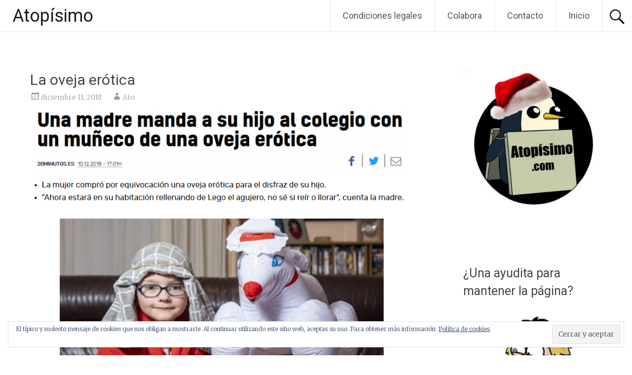

--- FILE ---
content_type: text/html; charset=UTF-8
request_url: https://atopisimo.com/noticias/la-oveja-erotica/
body_size: 17569
content:
<!DOCTYPE html>
<html lang="es">
<head>
<meta charset="UTF-8">
<meta name="viewport" content="width=device-width, initial-scale=1">
<link rel="profile" href="https://gmpg.org/xfn/11">
<meta name='robots' content='index, follow, max-image-preview:large, max-snippet:-1, max-video-preview:-1' />
<!-- Jetpack Site Verification Tags -->
<meta name="google-site-verification" content="0Ro-w76PInNK15SD1PodSrc-nK9wpnR5oGgMtK4xZzA" />

	<!-- This site is optimized with the Yoast SEO plugin v26.6 - https://yoast.com/wordpress/plugins/seo/ -->
	<title>La oveja erótica. Con la foto lo han clavado. Atopísimo.com</title>
	<meta name="description" content="La oveja erótica. Con la foto lo han clavado. Más en https://atopisimo.com, blog de humor, entretenimiento y demigrancia a tope." />
	<link rel="canonical" href="https://atopisimo.com/noticias/la-oveja-erotica/" />
	<meta property="og:locale" content="es_ES" />
	<meta property="og:type" content="article" />
	<meta property="og:title" content="La oveja erótica. Con la foto lo han clavado. Atopísimo.com" />
	<meta property="og:description" content="La oveja erótica. Con la foto lo han clavado. Más en https://atopisimo.com, blog de humor, entretenimiento y demigrancia a tope." />
	<meta property="og:url" content="https://atopisimo.com/noticias/la-oveja-erotica/" />
	<meta property="og:site_name" content="Atopísimo" />
	<meta property="article:published_time" content="2018-12-11T08:30:07+00:00" />
	<meta property="article:modified_time" content="2019-12-25T11:14:18+00:00" />
	<meta property="og:image" content="https://atopisimo.com/wp-content/uploads/2018/12/Captura345.png" />
	<meta name="author" content="Ato" />
	<meta name="twitter:card" content="summary_large_image" />
	<meta name="twitter:creator" content="@AtopisimoWeb" />
	<meta name="twitter:site" content="@AtopisimoWeb" />
	<meta name="twitter:label1" content="Escrito por" />
	<meta name="twitter:data1" content="Ato" />
	<script type="application/ld+json" class="yoast-schema-graph">{"@context":"https://schema.org","@graph":[{"@type":"Article","@id":"https://atopisimo.com/noticias/la-oveja-erotica/#article","isPartOf":{"@id":"https://atopisimo.com/noticias/la-oveja-erotica/"},"author":{"name":"Ato","@id":"https://atopisimo.com/#/schema/person/a04eee7e0fb5926064741f7b56b9712c"},"headline":"La oveja erótica","datePublished":"2018-12-11T08:30:07+00:00","dateModified":"2019-12-25T11:14:18+00:00","mainEntityOfPage":{"@id":"https://atopisimo.com/noticias/la-oveja-erotica/"},"wordCount":15,"commentCount":0,"publisher":{"@id":"https://atopisimo.com/#organization"},"image":{"@id":"https://atopisimo.com/noticias/la-oveja-erotica/#primaryimage"},"thumbnailUrl":"https://atopisimo.com/wp-content/uploads/2018/12/Captura345.png","keywords":["erótica","Imágenes","Noticias","Oveja","Wtf"],"articleSection":["Noticias"],"inLanguage":"es","potentialAction":[{"@type":"CommentAction","name":"Comment","target":["https://atopisimo.com/noticias/la-oveja-erotica/#respond"]}]},{"@type":"WebPage","@id":"https://atopisimo.com/noticias/la-oveja-erotica/","url":"https://atopisimo.com/noticias/la-oveja-erotica/","name":"La oveja erótica. Con la foto lo han clavado. Atopísimo.com","isPartOf":{"@id":"https://atopisimo.com/#website"},"primaryImageOfPage":{"@id":"https://atopisimo.com/noticias/la-oveja-erotica/#primaryimage"},"image":{"@id":"https://atopisimo.com/noticias/la-oveja-erotica/#primaryimage"},"thumbnailUrl":"https://atopisimo.com/wp-content/uploads/2018/12/Captura345.png","datePublished":"2018-12-11T08:30:07+00:00","dateModified":"2019-12-25T11:14:18+00:00","description":"La oveja erótica. Con la foto lo han clavado. Más en https://atopisimo.com, blog de humor, entretenimiento y demigrancia a tope.","breadcrumb":{"@id":"https://atopisimo.com/noticias/la-oveja-erotica/#breadcrumb"},"inLanguage":"es","potentialAction":[{"@type":"ReadAction","target":["https://atopisimo.com/noticias/la-oveja-erotica/"]}]},{"@type":"ImageObject","inLanguage":"es","@id":"https://atopisimo.com/noticias/la-oveja-erotica/#primaryimage","url":"https://atopisimo.com/wp-content/uploads/2018/12/Captura345.png","contentUrl":"https://atopisimo.com/wp-content/uploads/2018/12/Captura345.png","width":996,"height":164},{"@type":"BreadcrumbList","@id":"https://atopisimo.com/noticias/la-oveja-erotica/#breadcrumb","itemListElement":[{"@type":"ListItem","position":1,"name":"Portada","item":"https://atopisimo.com/"},{"@type":"ListItem","position":2,"name":"La oveja erótica"}]},{"@type":"WebSite","@id":"https://atopisimo.com/#website","url":"https://atopisimo.com/","name":"Atopísimo","description":"Entretenimiento y humor a tope.","publisher":{"@id":"https://atopisimo.com/#organization"},"potentialAction":[{"@type":"SearchAction","target":{"@type":"EntryPoint","urlTemplate":"https://atopisimo.com/?s={search_term_string}"},"query-input":{"@type":"PropertyValueSpecification","valueRequired":true,"valueName":"search_term_string"}}],"inLanguage":"es"},{"@type":"Organization","@id":"https://atopisimo.com/#organization","name":"Atopísimo","url":"https://atopisimo.com/","logo":{"@type":"ImageObject","inLanguage":"es","@id":"https://atopisimo.com/#/schema/logo/image/","url":"https://atopisimo.com/wp-content/uploads/2019/07/Pinguino-2.jpg","contentUrl":"https://atopisimo.com/wp-content/uploads/2019/07/Pinguino-2.jpg","width":482,"height":506,"caption":"Atopísimo"},"image":{"@id":"https://atopisimo.com/#/schema/logo/image/"},"sameAs":["https://x.com/AtopisimoWeb","https://www.instagram.com/perretesygatetesoficial","https://www.youtube.com/channel/UCgUtk8rluOs_g2tZsu-IHaA"]},{"@type":"Person","@id":"https://atopisimo.com/#/schema/person/a04eee7e0fb5926064741f7b56b9712c","name":"Ato","image":{"@type":"ImageObject","inLanguage":"es","@id":"https://atopisimo.com/#/schema/person/image/","url":"https://secure.gravatar.com/avatar/143d17b865ebf50294d3173a95a4109da7fcdd5ee01c756fcf5721e426b1e6b4?s=96&d=mm&r=pg","contentUrl":"https://secure.gravatar.com/avatar/143d17b865ebf50294d3173a95a4109da7fcdd5ee01c756fcf5721e426b1e6b4?s=96&d=mm&r=pg","caption":"Ato"},"url":"https://atopisimo.com/author/ato/"}]}</script>
	<!-- / Yoast SEO plugin. -->


<link rel='dns-prefetch' href='//static.addtoany.com' />
<link rel='dns-prefetch' href='//secure.gravatar.com' />
<link rel='dns-prefetch' href='//stats.wp.com' />
<link rel='dns-prefetch' href='//fonts.googleapis.com' />
<link rel='dns-prefetch' href='//v0.wordpress.com' />
<link rel='dns-prefetch' href='//widgets.wp.com' />
<link rel='dns-prefetch' href='//jetpack.wordpress.com' />
<link rel='dns-prefetch' href='//s0.wp.com' />
<link rel='dns-prefetch' href='//public-api.wordpress.com' />
<link rel='dns-prefetch' href='//0.gravatar.com' />
<link rel='dns-prefetch' href='//1.gravatar.com' />
<link rel='dns-prefetch' href='//2.gravatar.com' />
<link rel="alternate" type="application/rss+xml" title="Atopísimo &raquo; Feed" href="https://atopisimo.com/feed/" />
<link rel="alternate" type="application/rss+xml" title="Atopísimo &raquo; Feed de los comentarios" href="https://atopisimo.com/comments/feed/" />
<link rel="alternate" type="application/rss+xml" title="Atopísimo &raquo; Comentario La oveja erótica del feed" href="https://atopisimo.com/noticias/la-oveja-erotica/feed/" />
<link rel="alternate" title="oEmbed (JSON)" type="application/json+oembed" href="https://atopisimo.com/wp-json/oembed/1.0/embed?url=https%3A%2F%2Fatopisimo.com%2Fnoticias%2Fla-oveja-erotica%2F" />
<link rel="alternate" title="oEmbed (XML)" type="text/xml+oembed" href="https://atopisimo.com/wp-json/oembed/1.0/embed?url=https%3A%2F%2Fatopisimo.com%2Fnoticias%2Fla-oveja-erotica%2F&#038;format=xml" />
<style id='wp-img-auto-sizes-contain-inline-css' type='text/css'>
img:is([sizes=auto i],[sizes^="auto," i]){contain-intrinsic-size:3000px 1500px}
/*# sourceURL=wp-img-auto-sizes-contain-inline-css */
</style>
<link rel='stylesheet' id='jetpack_related-posts-css' href='https://atopisimo.com/wp-content/plugins/jetpack/modules/related-posts/related-posts.css?ver=20240116' type='text/css' media='all' />
<style id='wp-emoji-styles-inline-css' type='text/css'>

	img.wp-smiley, img.emoji {
		display: inline !important;
		border: none !important;
		box-shadow: none !important;
		height: 1em !important;
		width: 1em !important;
		margin: 0 0.07em !important;
		vertical-align: -0.1em !important;
		background: none !important;
		padding: 0 !important;
	}
/*# sourceURL=wp-emoji-styles-inline-css */
</style>
<style id='wp-block-library-inline-css' type='text/css'>
:root{--wp-block-synced-color:#7a00df;--wp-block-synced-color--rgb:122,0,223;--wp-bound-block-color:var(--wp-block-synced-color);--wp-editor-canvas-background:#ddd;--wp-admin-theme-color:#007cba;--wp-admin-theme-color--rgb:0,124,186;--wp-admin-theme-color-darker-10:#006ba1;--wp-admin-theme-color-darker-10--rgb:0,107,160.5;--wp-admin-theme-color-darker-20:#005a87;--wp-admin-theme-color-darker-20--rgb:0,90,135;--wp-admin-border-width-focus:2px}@media (min-resolution:192dpi){:root{--wp-admin-border-width-focus:1.5px}}.wp-element-button{cursor:pointer}:root .has-very-light-gray-background-color{background-color:#eee}:root .has-very-dark-gray-background-color{background-color:#313131}:root .has-very-light-gray-color{color:#eee}:root .has-very-dark-gray-color{color:#313131}:root .has-vivid-green-cyan-to-vivid-cyan-blue-gradient-background{background:linear-gradient(135deg,#00d084,#0693e3)}:root .has-purple-crush-gradient-background{background:linear-gradient(135deg,#34e2e4,#4721fb 50%,#ab1dfe)}:root .has-hazy-dawn-gradient-background{background:linear-gradient(135deg,#faaca8,#dad0ec)}:root .has-subdued-olive-gradient-background{background:linear-gradient(135deg,#fafae1,#67a671)}:root .has-atomic-cream-gradient-background{background:linear-gradient(135deg,#fdd79a,#004a59)}:root .has-nightshade-gradient-background{background:linear-gradient(135deg,#330968,#31cdcf)}:root .has-midnight-gradient-background{background:linear-gradient(135deg,#020381,#2874fc)}:root{--wp--preset--font-size--normal:16px;--wp--preset--font-size--huge:42px}.has-regular-font-size{font-size:1em}.has-larger-font-size{font-size:2.625em}.has-normal-font-size{font-size:var(--wp--preset--font-size--normal)}.has-huge-font-size{font-size:var(--wp--preset--font-size--huge)}.has-text-align-center{text-align:center}.has-text-align-left{text-align:left}.has-text-align-right{text-align:right}.has-fit-text{white-space:nowrap!important}#end-resizable-editor-section{display:none}.aligncenter{clear:both}.items-justified-left{justify-content:flex-start}.items-justified-center{justify-content:center}.items-justified-right{justify-content:flex-end}.items-justified-space-between{justify-content:space-between}.screen-reader-text{border:0;clip-path:inset(50%);height:1px;margin:-1px;overflow:hidden;padding:0;position:absolute;width:1px;word-wrap:normal!important}.screen-reader-text:focus{background-color:#ddd;clip-path:none;color:#444;display:block;font-size:1em;height:auto;left:5px;line-height:normal;padding:15px 23px 14px;text-decoration:none;top:5px;width:auto;z-index:100000}html :where(.has-border-color){border-style:solid}html :where([style*=border-top-color]){border-top-style:solid}html :where([style*=border-right-color]){border-right-style:solid}html :where([style*=border-bottom-color]){border-bottom-style:solid}html :where([style*=border-left-color]){border-left-style:solid}html :where([style*=border-width]){border-style:solid}html :where([style*=border-top-width]){border-top-style:solid}html :where([style*=border-right-width]){border-right-style:solid}html :where([style*=border-bottom-width]){border-bottom-style:solid}html :where([style*=border-left-width]){border-left-style:solid}html :where(img[class*=wp-image-]){height:auto;max-width:100%}:where(figure){margin:0 0 1em}html :where(.is-position-sticky){--wp-admin--admin-bar--position-offset:var(--wp-admin--admin-bar--height,0px)}@media screen and (max-width:600px){html :where(.is-position-sticky){--wp-admin--admin-bar--position-offset:0px}}

/*# sourceURL=wp-block-library-inline-css */
</style><style id='wp-block-image-inline-css' type='text/css'>
.wp-block-image>a,.wp-block-image>figure>a{display:inline-block}.wp-block-image img{box-sizing:border-box;height:auto;max-width:100%;vertical-align:bottom}@media not (prefers-reduced-motion){.wp-block-image img.hide{visibility:hidden}.wp-block-image img.show{animation:show-content-image .4s}}.wp-block-image[style*=border-radius] img,.wp-block-image[style*=border-radius]>a{border-radius:inherit}.wp-block-image.has-custom-border img{box-sizing:border-box}.wp-block-image.aligncenter{text-align:center}.wp-block-image.alignfull>a,.wp-block-image.alignwide>a{width:100%}.wp-block-image.alignfull img,.wp-block-image.alignwide img{height:auto;width:100%}.wp-block-image .aligncenter,.wp-block-image .alignleft,.wp-block-image .alignright,.wp-block-image.aligncenter,.wp-block-image.alignleft,.wp-block-image.alignright{display:table}.wp-block-image .aligncenter>figcaption,.wp-block-image .alignleft>figcaption,.wp-block-image .alignright>figcaption,.wp-block-image.aligncenter>figcaption,.wp-block-image.alignleft>figcaption,.wp-block-image.alignright>figcaption{caption-side:bottom;display:table-caption}.wp-block-image .alignleft{float:left;margin:.5em 1em .5em 0}.wp-block-image .alignright{float:right;margin:.5em 0 .5em 1em}.wp-block-image .aligncenter{margin-left:auto;margin-right:auto}.wp-block-image :where(figcaption){margin-bottom:1em;margin-top:.5em}.wp-block-image.is-style-circle-mask img{border-radius:9999px}@supports ((-webkit-mask-image:none) or (mask-image:none)) or (-webkit-mask-image:none){.wp-block-image.is-style-circle-mask img{border-radius:0;-webkit-mask-image:url('data:image/svg+xml;utf8,<svg viewBox="0 0 100 100" xmlns="http://www.w3.org/2000/svg"><circle cx="50" cy="50" r="50"/></svg>');mask-image:url('data:image/svg+xml;utf8,<svg viewBox="0 0 100 100" xmlns="http://www.w3.org/2000/svg"><circle cx="50" cy="50" r="50"/></svg>');mask-mode:alpha;-webkit-mask-position:center;mask-position:center;-webkit-mask-repeat:no-repeat;mask-repeat:no-repeat;-webkit-mask-size:contain;mask-size:contain}}:root :where(.wp-block-image.is-style-rounded img,.wp-block-image .is-style-rounded img){border-radius:9999px}.wp-block-image figure{margin:0}.wp-lightbox-container{display:flex;flex-direction:column;position:relative}.wp-lightbox-container img{cursor:zoom-in}.wp-lightbox-container img:hover+button{opacity:1}.wp-lightbox-container button{align-items:center;backdrop-filter:blur(16px) saturate(180%);background-color:#5a5a5a40;border:none;border-radius:4px;cursor:zoom-in;display:flex;height:20px;justify-content:center;opacity:0;padding:0;position:absolute;right:16px;text-align:center;top:16px;width:20px;z-index:100}@media not (prefers-reduced-motion){.wp-lightbox-container button{transition:opacity .2s ease}}.wp-lightbox-container button:focus-visible{outline:3px auto #5a5a5a40;outline:3px auto -webkit-focus-ring-color;outline-offset:3px}.wp-lightbox-container button:hover{cursor:pointer;opacity:1}.wp-lightbox-container button:focus{opacity:1}.wp-lightbox-container button:focus,.wp-lightbox-container button:hover,.wp-lightbox-container button:not(:hover):not(:active):not(.has-background){background-color:#5a5a5a40;border:none}.wp-lightbox-overlay{box-sizing:border-box;cursor:zoom-out;height:100vh;left:0;overflow:hidden;position:fixed;top:0;visibility:hidden;width:100%;z-index:100000}.wp-lightbox-overlay .close-button{align-items:center;cursor:pointer;display:flex;justify-content:center;min-height:40px;min-width:40px;padding:0;position:absolute;right:calc(env(safe-area-inset-right) + 16px);top:calc(env(safe-area-inset-top) + 16px);z-index:5000000}.wp-lightbox-overlay .close-button:focus,.wp-lightbox-overlay .close-button:hover,.wp-lightbox-overlay .close-button:not(:hover):not(:active):not(.has-background){background:none;border:none}.wp-lightbox-overlay .lightbox-image-container{height:var(--wp--lightbox-container-height);left:50%;overflow:hidden;position:absolute;top:50%;transform:translate(-50%,-50%);transform-origin:top left;width:var(--wp--lightbox-container-width);z-index:9999999999}.wp-lightbox-overlay .wp-block-image{align-items:center;box-sizing:border-box;display:flex;height:100%;justify-content:center;margin:0;position:relative;transform-origin:0 0;width:100%;z-index:3000000}.wp-lightbox-overlay .wp-block-image img{height:var(--wp--lightbox-image-height);min-height:var(--wp--lightbox-image-height);min-width:var(--wp--lightbox-image-width);width:var(--wp--lightbox-image-width)}.wp-lightbox-overlay .wp-block-image figcaption{display:none}.wp-lightbox-overlay button{background:none;border:none}.wp-lightbox-overlay .scrim{background-color:#fff;height:100%;opacity:.9;position:absolute;width:100%;z-index:2000000}.wp-lightbox-overlay.active{visibility:visible}@media not (prefers-reduced-motion){.wp-lightbox-overlay.active{animation:turn-on-visibility .25s both}.wp-lightbox-overlay.active img{animation:turn-on-visibility .35s both}.wp-lightbox-overlay.show-closing-animation:not(.active){animation:turn-off-visibility .35s both}.wp-lightbox-overlay.show-closing-animation:not(.active) img{animation:turn-off-visibility .25s both}.wp-lightbox-overlay.zoom.active{animation:none;opacity:1;visibility:visible}.wp-lightbox-overlay.zoom.active .lightbox-image-container{animation:lightbox-zoom-in .4s}.wp-lightbox-overlay.zoom.active .lightbox-image-container img{animation:none}.wp-lightbox-overlay.zoom.active .scrim{animation:turn-on-visibility .4s forwards}.wp-lightbox-overlay.zoom.show-closing-animation:not(.active){animation:none}.wp-lightbox-overlay.zoom.show-closing-animation:not(.active) .lightbox-image-container{animation:lightbox-zoom-out .4s}.wp-lightbox-overlay.zoom.show-closing-animation:not(.active) .lightbox-image-container img{animation:none}.wp-lightbox-overlay.zoom.show-closing-animation:not(.active) .scrim{animation:turn-off-visibility .4s forwards}}@keyframes show-content-image{0%{visibility:hidden}99%{visibility:hidden}to{visibility:visible}}@keyframes turn-on-visibility{0%{opacity:0}to{opacity:1}}@keyframes turn-off-visibility{0%{opacity:1;visibility:visible}99%{opacity:0;visibility:visible}to{opacity:0;visibility:hidden}}@keyframes lightbox-zoom-in{0%{transform:translate(calc((-100vw + var(--wp--lightbox-scrollbar-width))/2 + var(--wp--lightbox-initial-left-position)),calc(-50vh + var(--wp--lightbox-initial-top-position))) scale(var(--wp--lightbox-scale))}to{transform:translate(-50%,-50%) scale(1)}}@keyframes lightbox-zoom-out{0%{transform:translate(-50%,-50%) scale(1);visibility:visible}99%{visibility:visible}to{transform:translate(calc((-100vw + var(--wp--lightbox-scrollbar-width))/2 + var(--wp--lightbox-initial-left-position)),calc(-50vh + var(--wp--lightbox-initial-top-position))) scale(var(--wp--lightbox-scale));visibility:hidden}}
/*# sourceURL=https://atopisimo.com/wp-includes/blocks/image/style.min.css */
</style>
<style id='wp-block-image-theme-inline-css' type='text/css'>
:root :where(.wp-block-image figcaption){color:#555;font-size:13px;text-align:center}.is-dark-theme :root :where(.wp-block-image figcaption){color:#ffffffa6}.wp-block-image{margin:0 0 1em}
/*# sourceURL=https://atopisimo.com/wp-includes/blocks/image/theme.min.css */
</style>
<style id='global-styles-inline-css' type='text/css'>
:root{--wp--preset--aspect-ratio--square: 1;--wp--preset--aspect-ratio--4-3: 4/3;--wp--preset--aspect-ratio--3-4: 3/4;--wp--preset--aspect-ratio--3-2: 3/2;--wp--preset--aspect-ratio--2-3: 2/3;--wp--preset--aspect-ratio--16-9: 16/9;--wp--preset--aspect-ratio--9-16: 9/16;--wp--preset--color--black: #000000;--wp--preset--color--cyan-bluish-gray: #abb8c3;--wp--preset--color--white: #ffffff;--wp--preset--color--pale-pink: #f78da7;--wp--preset--color--vivid-red: #cf2e2e;--wp--preset--color--luminous-vivid-orange: #ff6900;--wp--preset--color--luminous-vivid-amber: #fcb900;--wp--preset--color--light-green-cyan: #7bdcb5;--wp--preset--color--vivid-green-cyan: #00d084;--wp--preset--color--pale-cyan-blue: #8ed1fc;--wp--preset--color--vivid-cyan-blue: #0693e3;--wp--preset--color--vivid-purple: #9b51e0;--wp--preset--gradient--vivid-cyan-blue-to-vivid-purple: linear-gradient(135deg,rgb(6,147,227) 0%,rgb(155,81,224) 100%);--wp--preset--gradient--light-green-cyan-to-vivid-green-cyan: linear-gradient(135deg,rgb(122,220,180) 0%,rgb(0,208,130) 100%);--wp--preset--gradient--luminous-vivid-amber-to-luminous-vivid-orange: linear-gradient(135deg,rgb(252,185,0) 0%,rgb(255,105,0) 100%);--wp--preset--gradient--luminous-vivid-orange-to-vivid-red: linear-gradient(135deg,rgb(255,105,0) 0%,rgb(207,46,46) 100%);--wp--preset--gradient--very-light-gray-to-cyan-bluish-gray: linear-gradient(135deg,rgb(238,238,238) 0%,rgb(169,184,195) 100%);--wp--preset--gradient--cool-to-warm-spectrum: linear-gradient(135deg,rgb(74,234,220) 0%,rgb(151,120,209) 20%,rgb(207,42,186) 40%,rgb(238,44,130) 60%,rgb(251,105,98) 80%,rgb(254,248,76) 100%);--wp--preset--gradient--blush-light-purple: linear-gradient(135deg,rgb(255,206,236) 0%,rgb(152,150,240) 100%);--wp--preset--gradient--blush-bordeaux: linear-gradient(135deg,rgb(254,205,165) 0%,rgb(254,45,45) 50%,rgb(107,0,62) 100%);--wp--preset--gradient--luminous-dusk: linear-gradient(135deg,rgb(255,203,112) 0%,rgb(199,81,192) 50%,rgb(65,88,208) 100%);--wp--preset--gradient--pale-ocean: linear-gradient(135deg,rgb(255,245,203) 0%,rgb(182,227,212) 50%,rgb(51,167,181) 100%);--wp--preset--gradient--electric-grass: linear-gradient(135deg,rgb(202,248,128) 0%,rgb(113,206,126) 100%);--wp--preset--gradient--midnight: linear-gradient(135deg,rgb(2,3,129) 0%,rgb(40,116,252) 100%);--wp--preset--font-size--small: 13px;--wp--preset--font-size--medium: 20px;--wp--preset--font-size--large: 36px;--wp--preset--font-size--x-large: 42px;--wp--preset--spacing--20: 0.44rem;--wp--preset--spacing--30: 0.67rem;--wp--preset--spacing--40: 1rem;--wp--preset--spacing--50: 1.5rem;--wp--preset--spacing--60: 2.25rem;--wp--preset--spacing--70: 3.38rem;--wp--preset--spacing--80: 5.06rem;--wp--preset--shadow--natural: 6px 6px 9px rgba(0, 0, 0, 0.2);--wp--preset--shadow--deep: 12px 12px 50px rgba(0, 0, 0, 0.4);--wp--preset--shadow--sharp: 6px 6px 0px rgba(0, 0, 0, 0.2);--wp--preset--shadow--outlined: 6px 6px 0px -3px rgb(255, 255, 255), 6px 6px rgb(0, 0, 0);--wp--preset--shadow--crisp: 6px 6px 0px rgb(0, 0, 0);}:where(.is-layout-flex){gap: 0.5em;}:where(.is-layout-grid){gap: 0.5em;}body .is-layout-flex{display: flex;}.is-layout-flex{flex-wrap: wrap;align-items: center;}.is-layout-flex > :is(*, div){margin: 0;}body .is-layout-grid{display: grid;}.is-layout-grid > :is(*, div){margin: 0;}:where(.wp-block-columns.is-layout-flex){gap: 2em;}:where(.wp-block-columns.is-layout-grid){gap: 2em;}:where(.wp-block-post-template.is-layout-flex){gap: 1.25em;}:where(.wp-block-post-template.is-layout-grid){gap: 1.25em;}.has-black-color{color: var(--wp--preset--color--black) !important;}.has-cyan-bluish-gray-color{color: var(--wp--preset--color--cyan-bluish-gray) !important;}.has-white-color{color: var(--wp--preset--color--white) !important;}.has-pale-pink-color{color: var(--wp--preset--color--pale-pink) !important;}.has-vivid-red-color{color: var(--wp--preset--color--vivid-red) !important;}.has-luminous-vivid-orange-color{color: var(--wp--preset--color--luminous-vivid-orange) !important;}.has-luminous-vivid-amber-color{color: var(--wp--preset--color--luminous-vivid-amber) !important;}.has-light-green-cyan-color{color: var(--wp--preset--color--light-green-cyan) !important;}.has-vivid-green-cyan-color{color: var(--wp--preset--color--vivid-green-cyan) !important;}.has-pale-cyan-blue-color{color: var(--wp--preset--color--pale-cyan-blue) !important;}.has-vivid-cyan-blue-color{color: var(--wp--preset--color--vivid-cyan-blue) !important;}.has-vivid-purple-color{color: var(--wp--preset--color--vivid-purple) !important;}.has-black-background-color{background-color: var(--wp--preset--color--black) !important;}.has-cyan-bluish-gray-background-color{background-color: var(--wp--preset--color--cyan-bluish-gray) !important;}.has-white-background-color{background-color: var(--wp--preset--color--white) !important;}.has-pale-pink-background-color{background-color: var(--wp--preset--color--pale-pink) !important;}.has-vivid-red-background-color{background-color: var(--wp--preset--color--vivid-red) !important;}.has-luminous-vivid-orange-background-color{background-color: var(--wp--preset--color--luminous-vivid-orange) !important;}.has-luminous-vivid-amber-background-color{background-color: var(--wp--preset--color--luminous-vivid-amber) !important;}.has-light-green-cyan-background-color{background-color: var(--wp--preset--color--light-green-cyan) !important;}.has-vivid-green-cyan-background-color{background-color: var(--wp--preset--color--vivid-green-cyan) !important;}.has-pale-cyan-blue-background-color{background-color: var(--wp--preset--color--pale-cyan-blue) !important;}.has-vivid-cyan-blue-background-color{background-color: var(--wp--preset--color--vivid-cyan-blue) !important;}.has-vivid-purple-background-color{background-color: var(--wp--preset--color--vivid-purple) !important;}.has-black-border-color{border-color: var(--wp--preset--color--black) !important;}.has-cyan-bluish-gray-border-color{border-color: var(--wp--preset--color--cyan-bluish-gray) !important;}.has-white-border-color{border-color: var(--wp--preset--color--white) !important;}.has-pale-pink-border-color{border-color: var(--wp--preset--color--pale-pink) !important;}.has-vivid-red-border-color{border-color: var(--wp--preset--color--vivid-red) !important;}.has-luminous-vivid-orange-border-color{border-color: var(--wp--preset--color--luminous-vivid-orange) !important;}.has-luminous-vivid-amber-border-color{border-color: var(--wp--preset--color--luminous-vivid-amber) !important;}.has-light-green-cyan-border-color{border-color: var(--wp--preset--color--light-green-cyan) !important;}.has-vivid-green-cyan-border-color{border-color: var(--wp--preset--color--vivid-green-cyan) !important;}.has-pale-cyan-blue-border-color{border-color: var(--wp--preset--color--pale-cyan-blue) !important;}.has-vivid-cyan-blue-border-color{border-color: var(--wp--preset--color--vivid-cyan-blue) !important;}.has-vivid-purple-border-color{border-color: var(--wp--preset--color--vivid-purple) !important;}.has-vivid-cyan-blue-to-vivid-purple-gradient-background{background: var(--wp--preset--gradient--vivid-cyan-blue-to-vivid-purple) !important;}.has-light-green-cyan-to-vivid-green-cyan-gradient-background{background: var(--wp--preset--gradient--light-green-cyan-to-vivid-green-cyan) !important;}.has-luminous-vivid-amber-to-luminous-vivid-orange-gradient-background{background: var(--wp--preset--gradient--luminous-vivid-amber-to-luminous-vivid-orange) !important;}.has-luminous-vivid-orange-to-vivid-red-gradient-background{background: var(--wp--preset--gradient--luminous-vivid-orange-to-vivid-red) !important;}.has-very-light-gray-to-cyan-bluish-gray-gradient-background{background: var(--wp--preset--gradient--very-light-gray-to-cyan-bluish-gray) !important;}.has-cool-to-warm-spectrum-gradient-background{background: var(--wp--preset--gradient--cool-to-warm-spectrum) !important;}.has-blush-light-purple-gradient-background{background: var(--wp--preset--gradient--blush-light-purple) !important;}.has-blush-bordeaux-gradient-background{background: var(--wp--preset--gradient--blush-bordeaux) !important;}.has-luminous-dusk-gradient-background{background: var(--wp--preset--gradient--luminous-dusk) !important;}.has-pale-ocean-gradient-background{background: var(--wp--preset--gradient--pale-ocean) !important;}.has-electric-grass-gradient-background{background: var(--wp--preset--gradient--electric-grass) !important;}.has-midnight-gradient-background{background: var(--wp--preset--gradient--midnight) !important;}.has-small-font-size{font-size: var(--wp--preset--font-size--small) !important;}.has-medium-font-size{font-size: var(--wp--preset--font-size--medium) !important;}.has-large-font-size{font-size: var(--wp--preset--font-size--large) !important;}.has-x-large-font-size{font-size: var(--wp--preset--font-size--x-large) !important;}
/*# sourceURL=global-styles-inline-css */
</style>

<style id='classic-theme-styles-inline-css' type='text/css'>
/*! This file is auto-generated */
.wp-block-button__link{color:#fff;background-color:#32373c;border-radius:9999px;box-shadow:none;text-decoration:none;padding:calc(.667em + 2px) calc(1.333em + 2px);font-size:1.125em}.wp-block-file__button{background:#32373c;color:#fff;text-decoration:none}
/*# sourceURL=/wp-includes/css/classic-themes.min.css */
</style>
<link rel='stylesheet' id='usp_style-css' href='https://atopisimo.com/wp-content/plugins/user-submitted-posts/resources/usp.css?ver=20251210' type='text/css' media='all' />
<link rel='stylesheet' id='radiate-style-css' href='https://atopisimo.com/wp-content/themes/radiate/style.css?ver=05060423a8a7ff9f8584104c6448270a' type='text/css' media='all' />
<link rel='stylesheet' id='radiate-google-fonts-css' href='//fonts.googleapis.com/css?family=Roboto%7CMerriweather%3A400%2C300&#038;display=swap&#038;ver=6.9' type='text/css' media='all' />
<link rel='stylesheet' id='radiate-genericons-css' href='https://atopisimo.com/wp-content/themes/radiate/genericons/genericons.css?ver=3.3.1' type='text/css' media='all' />
<link rel='stylesheet' id='jetpack_likes-css' href='https://atopisimo.com/wp-content/plugins/jetpack/modules/likes/style.css?ver=15.3.1' type='text/css' media='all' />
<link rel='stylesheet' id='addtoany-css' href='https://atopisimo.com/wp-content/plugins/add-to-any/addtoany.min.css?ver=1.16' type='text/css' media='all' />
<script type="text/javascript" id="jetpack_related-posts-js-extra">
/* <![CDATA[ */
var related_posts_js_options = {"post_heading":"h4"};
//# sourceURL=jetpack_related-posts-js-extra
/* ]]> */
</script>
<script type="text/javascript" src="https://atopisimo.com/wp-content/plugins/jetpack/_inc/build/related-posts/related-posts.min.js?ver=20240116" id="jetpack_related-posts-js"></script>
<script type="text/javascript" id="addtoany-core-js-before">
/* <![CDATA[ */
window.a2a_config=window.a2a_config||{};a2a_config.callbacks=[];a2a_config.overlays=[];a2a_config.templates={};a2a_localize = {
	Share: "Compartir",
	Save: "Guardar",
	Subscribe: "Suscribir",
	Email: "Correo electrónico",
	Bookmark: "Marcador",
	ShowAll: "Mostrar todo",
	ShowLess: "Mostrar menos",
	FindServices: "Encontrar servicio(s)",
	FindAnyServiceToAddTo: "Encuentra al instante cualquier servicio para añadir a",
	PoweredBy: "Funciona con",
	ShareViaEmail: "Compartir por correo electrónico",
	SubscribeViaEmail: "Suscribirse a través de correo electrónico",
	BookmarkInYourBrowser: "Añadir a marcadores de tu navegador",
	BookmarkInstructions: "Presiona «Ctrl+D» o «\u2318+D» para añadir esta página a marcadores",
	AddToYourFavorites: "Añadir a tus favoritos",
	SendFromWebOrProgram: "Enviar desde cualquier dirección o programa de correo electrónico ",
	EmailProgram: "Programa de correo electrónico",
	More: "Más&#8230;",
	ThanksForSharing: "¡Gracias por compartir!",
	ThanksForFollowing: "¡Gracias por seguirnos!"
};


//# sourceURL=addtoany-core-js-before
/* ]]> */
</script>
<script type="text/javascript" defer src="https://static.addtoany.com/menu/page.js" id="addtoany-core-js"></script>
<script type="text/javascript" src="https://atopisimo.com/wp-includes/js/jquery/jquery.min.js?ver=3.7.1" id="jquery-core-js"></script>
<script type="text/javascript" src="https://atopisimo.com/wp-includes/js/jquery/jquery-migrate.min.js?ver=3.4.1" id="jquery-migrate-js"></script>
<script type="text/javascript" defer src="https://atopisimo.com/wp-content/plugins/add-to-any/addtoany.min.js?ver=1.1" id="addtoany-jquery-js"></script>
<script type="text/javascript" src="https://atopisimo.com/wp-content/plugins/user-submitted-posts/resources/jquery.cookie.js?ver=20251210" id="usp_cookie-js"></script>
<script type="text/javascript" src="https://atopisimo.com/wp-content/plugins/user-submitted-posts/resources/jquery.parsley.min.js?ver=20251210" id="usp_parsley-js"></script>
<script type="text/javascript" id="usp_core-js-before">
/* <![CDATA[ */
var usp_custom_field = "usp_custom_field"; var usp_custom_field_2 = ""; var usp_custom_checkbox = "usp_custom_checkbox"; var usp_case_sensitivity = "false"; var usp_min_images = 0; var usp_max_images = 1; var usp_parsley_error = "Respuesta incorrecta."; var usp_multiple_cats = 0; var usp_existing_tags = 0; var usp_recaptcha_disp = "hide"; var usp_recaptcha_vers = 2; var usp_recaptcha_key = ""; var challenge_nonce = "e66a2b46a0"; var ajax_url = "https:\/\/atopisimo.com\/wp-admin\/admin-ajax.php"; 
//# sourceURL=usp_core-js-before
/* ]]> */
</script>
<script type="text/javascript" src="https://atopisimo.com/wp-content/plugins/user-submitted-posts/resources/jquery.usp.core.js?ver=20251210" id="usp_core-js"></script>
<script type="text/javascript" src="https://atopisimo.com/wp-content/plugins/wonderplugin-video-embed/engine/wonderpluginvideoembed.js?ver=2.4" id="wonderplugin-videoembed-script-js"></script>
<link rel="https://api.w.org/" href="https://atopisimo.com/wp-json/" /><link rel="alternate" title="JSON" type="application/json" href="https://atopisimo.com/wp-json/wp/v2/posts/16453" /><link rel="EditURI" type="application/rsd+xml" title="RSD" href="https://atopisimo.com/xmlrpc.php?rsd" />
	<style>img#wpstats{display:none}</style>
		<link rel="pingback" href="https://atopisimo.com/xmlrpc.php">		<style type="text/css"> blockquote{border-color:#EAEAEA #EAEAEA #EAEAEA #050000}.site-title a:hover,a{color:#050000}#masthead .search-form,.main-navigation a:hover,.main-navigation ul li ul li a:hover,.main-navigation ul li ul li:hover>a,.main-navigation ul li.current-menu-ancestor a,.main-navigation ul li.current-menu-item a,.main-navigation ul li.current-menu-item ul li a:hover,.main-navigation ul li.current_page_ancestor a,.main-navigation ul li.current_page_item a,.main-navigation ul li:hover>a{background-color:#050000}.header-search-icon:before{color:#050000}button,input[type=button],input[type=reset],input[type=submit]{background-color:#050000}#content .comments-area a.comment-edit-link:hover,#content .comments-area a.comment-permalink:hover,#content .comments-area article header cite a:hover,#content .entry-meta span a:hover,#content .entry-title a:hover,.comment .comment-reply-link:hover,.comments-area .comment-author-link a:hover,.entry-meta span:hover,.site-header .menu-toggle,.site-header .menu-toggle:hover{color:#050000}.main-small-navigation ul li ul li a:hover,.main-small-navigation ul li:hover,.main-small-navigation ul li a:hover,.main-small-navigation ul li ul li:hover>a,.main-small-navigation ul > .current_page_item, .main-small-navigation ul > .current-menu-item,.main-small-navigation ul li.current-menu-item ul li a:hover{background-color:#050000}#featured_pages a.more-link:hover{border-color:#050000;color:#050000}a#back-top:before{background-color:#050000}a#scroll-up span{color:#050000}
			.woocommerce ul.products li.product .onsale,.woocommerce span.onsale,.woocommerce #respond input#submit:hover, .woocommerce a.button:hover,
			.wocommerce button.button:hover, .woocommerce input.button:hover, .woocommerce #respond input#submit.alt:hover, .woocommerce a.button.alt:hover,
			.woocommerce button.button.alt:hover, .woocommerce input.button.alt:hover {background-color: #050000}
			.woocommerce .woocommerce-message::before { color: #050000; }
			.main-small-navigation ul li ul li.current-menu-item > a { background: #050000; }

			@media (max-width: 768px){.better-responsive-menu .sub-toggle{background:#000000}}</style>
			<style type="text/css">
			.site-title a {
			color: #050000;
		}
		</style>
	<style type="text/css" id="custom-background-css">
body.custom-background { background-color: #ffffff; }
</style>
	<link rel="icon" href="https://atopisimo.com/wp-content/uploads/2019/07/cropped-Pinguino-2-32x32.jpg" sizes="32x32" />
<link rel="icon" href="https://atopisimo.com/wp-content/uploads/2019/07/cropped-Pinguino-2-192x192.jpg" sizes="192x192" />
<link rel="apple-touch-icon" href="https://atopisimo.com/wp-content/uploads/2019/07/cropped-Pinguino-2-180x180.jpg" />
<meta name="msapplication-TileImage" content="https://atopisimo.com/wp-content/uploads/2019/07/cropped-Pinguino-2-270x270.jpg" />
		<style type="text/css" id="custom-background-css">
			body.custom-background {
				background: none !important;
			}

			#content {
			background-color: #ffffff;			}
		</style>
			<style type="text/css" id="wp-custom-css">
			
.entry-content .twitter-tweet-rendered{margin: 0 auto!important;}

.wp-video {
  margin: 0 auto;
}		</style>
		<link rel='stylesheet' id='jetpack-top-posts-widget-css' href='https://atopisimo.com/wp-content/plugins/jetpack/modules/widgets/top-posts/style.css?ver=20141013' type='text/css' media='all' />
<link rel='stylesheet' id='eu-cookie-law-style-css' href='https://atopisimo.com/wp-content/plugins/jetpack/modules/widgets/eu-cookie-law/style.css?ver=15.3.1' type='text/css' media='all' />
<link rel='stylesheet' id='pgntn_stylesheet-css' href='https://atopisimo.com/wp-content/plugins/pagination/css/nav-style.css?ver=1.2.7' type='text/css' media='all' />
</head>

<body data-rsssl=1 class="wp-singular post-template-default single single-post postid-16453 single-format-image custom-background wp-embed-responsive wp-theme-radiate group-blog">


<div id="parallax-bg">
	</div>
<div id="page" class="hfeed site">
	<a class="skip-link screen-reader-text" href="#content">Saltar al contenido</a>

		<header id="masthead" class="site-header" role="banner">
		<div class="header-wrap clearfix">
			<div class="site-branding">
							<h3 class="site-title"><a href="https://atopisimo.com/" title="Atopísimo" rel="home">Atopísimo</a></h3>
										<p class="site-description">Entretenimiento y humor a tope.</p>
						</div>

							<div class="header-search-icon"></div>
				<form role="search" method="get" class="search-form" action="https://atopisimo.com/">
	<label>
		<span class="screen-reader-text">Buscar:</span>
		<input type="search" class="search-field" placeholder="Buscar &hellip;" value="" name="s">
	</label>
	<input type="submit" class="search-submit" value="Buscar">
</form>

			<nav id="site-navigation" class="main-navigation" role="navigation">
				<h4 class="menu-toggle"></h4>

				<div class="menu-primary-container"><ul id="menu-menu-superior" class="clearfix "><li id="menu-item-15596" class="menu-item menu-item-type-custom menu-item-object-custom menu-item-15596"><a rel="privacy-policy" href="https://atopisimo.com/condiciones-legales/">Condiciones legales</a></li>
<li id="menu-item-12220" class="menu-item menu-item-type-custom menu-item-object-custom menu-item-12220"><a href="https://atopisimo.com/colabora/">Colabora</a></li>
<li id="menu-item-8334" class="menu-item menu-item-type-custom menu-item-object-custom menu-item-8334"><a href="mailto:atopisimo.info@gmail.com">Contacto</a></li>
<li id="menu-item-5696" class="menu-item menu-item-type-custom menu-item-object-custom menu-item-home menu-item-5696"><a href="https://atopisimo.com">Inicio</a></li>
</ul></div>			</nav><!-- #site-navigation -->
		</div><!-- .inner-wrap header-wrap -->
	</header><!-- #masthead -->

	<div id="content" class="site-content">
		<div class="inner-wrap clearfix">

	<div id="primary" class="content-area">
		<main id="main" class="site-main" role="main">

		
			
<article id="post-16453" class="post-16453 post type-post status-publish format-image hentry category-noticias tag-erotica tag-imagenes tag-noticias tag-oveja tag-wtf post_format-post-format-image">
	<header class="entry-header">
		<h1 class="entry-title">La oveja erótica</h1>

		<div class="entry-meta">
			<span class="posted-on"><a href="https://atopisimo.com/noticias/la-oveja-erotica/" rel="bookmark"><time class="entry-date published" datetime="2018-12-11T09:30:07+02:00">diciembre 11, 2018</time><time class="updated" datetime="2019-12-25T12:14:18+02:00">diciembre 25, 2019</time></a></span><span class="byline"><span class="author vcard"><a class="url fn n" href="https://atopisimo.com/author/ato/">Ato</a></span></span>		</div><!-- .entry-meta -->
	</header><!-- .entry-header -->

	<div class="entry-content">
		<p><img fetchpriority="high" decoding="async" class="aligncenter wp-image-16454" src="https://atopisimo.com/wp-content/uploads/2018/12/Captura345.png" alt="" width="753" height="124" srcset="https://atopisimo.com/wp-content/uploads/2018/12/Captura345.png 996w, https://atopisimo.com/wp-content/uploads/2018/12/Captura345-150x25.png 150w, https://atopisimo.com/wp-content/uploads/2018/12/Captura345-300x49.png 300w, https://atopisimo.com/wp-content/uploads/2018/12/Captura345-768x126.png 768w" sizes="(max-width: 753px) 100vw, 753px" /></p>
<p><img decoding="async" class="aligncenter  wp-image-16455" src="https://atopisimo.com/wp-content/uploads/2018/12/Captura453245.png" alt="" width="777" height="56" srcset="https://atopisimo.com/wp-content/uploads/2018/12/Captura453245.png 860w, https://atopisimo.com/wp-content/uploads/2018/12/Captura453245-150x11.png 150w, https://atopisimo.com/wp-content/uploads/2018/12/Captura453245-300x22.png 300w, https://atopisimo.com/wp-content/uploads/2018/12/Captura453245-768x55.png 768w" sizes="(max-width: 777px) 100vw, 777px" /></p>
<p><img decoding="async" class="aligncenter size-full wp-image-16456" src="https://atopisimo.com/wp-content/uploads/2018/12/Captura3435.png" alt="" width="684" height="423" srcset="https://atopisimo.com/wp-content/uploads/2018/12/Captura3435.png 684w, https://atopisimo.com/wp-content/uploads/2018/12/Captura3435-150x93.png 150w, https://atopisimo.com/wp-content/uploads/2018/12/Captura3435-300x186.png 300w" sizes="(max-width: 684px) 100vw, 684px" /></p>
<h2 style="text-align: center;"><em>Con la foto lo han clavado.</em></h2>
<p style="text-align: center;"><a href="https://www.20minutos.es/noticia/3512656/0/madre-manda-hijo-colegio-con-oveja-erotica/"><em>(Noticia completa)</em></a></p>
<hr />
<p style="text-align: center;">Fuente: Tumblr, 20 minutos</p>

<div id='jp-relatedposts' class='jp-relatedposts' >
	<h3 class="jp-relatedposts-headline"><em>Relacionado</em></h3>
</div><div class="addtoany_share_save_container addtoany_content addtoany_content_bottom"><div class="a2a_kit a2a_kit_size_36 addtoany_list" data-a2a-url="https://atopisimo.com/noticias/la-oveja-erotica/" data-a2a-title="La oveja erótica"><a class="a2a_button_facebook" href="https://www.addtoany.com/add_to/facebook?linkurl=https%3A%2F%2Fatopisimo.com%2Fnoticias%2Fla-oveja-erotica%2F&amp;linkname=La%20oveja%20er%C3%B3tica" title="Facebook" rel="nofollow noopener" target="_blank"></a><a class="a2a_button_twitter" href="https://www.addtoany.com/add_to/twitter?linkurl=https%3A%2F%2Fatopisimo.com%2Fnoticias%2Fla-oveja-erotica%2F&amp;linkname=La%20oveja%20er%C3%B3tica" title="Twitter" rel="nofollow noopener" target="_blank"></a><a class="a2a_button_whatsapp" href="https://www.addtoany.com/add_to/whatsapp?linkurl=https%3A%2F%2Fatopisimo.com%2Fnoticias%2Fla-oveja-erotica%2F&amp;linkname=La%20oveja%20er%C3%B3tica" title="WhatsApp" rel="nofollow noopener" target="_blank"></a><a class="a2a_button_telegram" href="https://www.addtoany.com/add_to/telegram?linkurl=https%3A%2F%2Fatopisimo.com%2Fnoticias%2Fla-oveja-erotica%2F&amp;linkname=La%20oveja%20er%C3%B3tica" title="Telegram" rel="nofollow noopener" target="_blank"></a><a class="a2a_button_copy_link" href="https://www.addtoany.com/add_to/copy_link?linkurl=https%3A%2F%2Fatopisimo.com%2Fnoticias%2Fla-oveja-erotica%2F&amp;linkname=La%20oveja%20er%C3%B3tica" title="Copy Link" rel="nofollow noopener" target="_blank"></a><a class="a2a_dd addtoany_share_save addtoany_share" href="https://www.addtoany.com/share"></a></div></div>			</div><!-- .entry-content -->

	<footer class="entry-meta">
								<span class="cat-links">
				<a href="https://atopisimo.com/category/noticias/" rel="category tag">Noticias</a>			</span>
			
						<span class="tags-links">
				<a href="https://atopisimo.com/tag/erotica/" rel="tag">erótica</a>, <a href="https://atopisimo.com/tag/imagenes/" rel="tag">Imágenes</a>, <a href="https://atopisimo.com/tag/noticias/" rel="tag">Noticias</a>, <a href="https://atopisimo.com/tag/oveja/" rel="tag">Oveja</a>, <a href="https://atopisimo.com/tag/wtf/" rel="tag">Wtf</a>			</span>
					
				<span class="comments-link"><a href="https://atopisimo.com/noticias/la-oveja-erotica/#respond"><span class="dsq-postid" data-dsqidentifier="16453 https://atopisimo.com/?p=16453">Dejar un comentario</span></a></span>
		
			</footer><!-- .entry-meta -->
</article><!-- #post-## -->

				<nav class="navigation post-navigation" role="navigation">
		<h3 class="screen-reader-text">Navegación de entradas</h3>
		<div class="nav-links">

			<div class="nav-previous"><a href="https://atopisimo.com/videos/buen-truco/" rel="prev"><span class="meta-nav">&larr;</span> Gran habilidad esquiando en un lago</a></div>
			<div class="nav-next"><a href="https://atopisimo.com/videos/hamburguesa-fortnite/" rel="next">Hamburguesa Fortnite <span class="meta-nav">&rarr;</span></a></div>

		</div><!-- .nav-links -->
	</nav><!-- .navigation -->
	
			

	<div class="related-posts-wrapper">

		<h4 class="related-posts-main-title">
			<span>Puede que también te guste</span>
		</h4>

		<div class="related-posts clearfix">

							
				<div class="tg-one-third">

					
					<div class="wrapper">

						<h3 class="entry-title">
							<a href="https://atopisimo.com/noticias/crean-el-primer-robot-que-convierne-organismos-vivos-en-combustible/" rel="bookmark" title="Crean el primer robot que convierte organismos vivos en combustible">Crean el primer robot que convierte organismos vivos en combustible</a>
						</h3><!--/.post-title-->

						<div class="entry-meta">
							<span class="posted-on"><a href="https://atopisimo.com/noticias/crean-el-primer-robot-que-convierne-organismos-vivos-en-combustible/" rel="bookmark"><time class="entry-date published" datetime="2020-03-04T18:15:54+02:00">marzo 4, 2020</time><time class="updated" datetime="2020-03-05T15:34:41+02:00">marzo 5, 2020</time></a></span><span class="byline"><span class="author vcard"><a class="url fn n" href="https://atopisimo.com/author/pisimo/">Písimo</a></span></span>
														<span class="comments-link"><a href="https://atopisimo.com/noticias/crean-el-primer-robot-que-convierne-organismos-vivos-en-combustible/#respond"><span class="dsq-postid" data-dsqidentifier="27811 https://atopisimo.com/?p=27811">0 comentarios</span></a></span>
													</div>

					</div>

				</div><!--/.related-->
							
				<div class="tg-one-third">

					
					<div class="wrapper">

						<h3 class="entry-title">
							<a href="https://atopisimo.com/imagenes/se-buscan-feos/" rel="bookmark" title="Se buscan feos">Se buscan feos</a>
						</h3><!--/.post-title-->

						<div class="entry-meta">
							<span class="posted-on"><a href="https://atopisimo.com/imagenes/se-buscan-feos/" rel="bookmark"><time class="entry-date published" datetime="2019-12-19T13:15:34+02:00">diciembre 19, 2019</time><time class="updated" datetime="2019-12-19T11:12:15+02:00">diciembre 19, 2019</time></a></span><span class="byline"><span class="author vcard"><a class="url fn n" href="https://atopisimo.com/author/ato/">Ato</a></span></span>
														<span class="comments-link"><a href="https://atopisimo.com/imagenes/se-buscan-feos/#respond"><span class="dsq-postid" data-dsqidentifier="26287 https://atopisimo.com/?p=26287">0 comentarios</span></a></span>
													</div>

					</div>

				</div><!--/.related-->
							
				<div class="tg-one-third tg-one-third-last">

					
					<div class="wrapper">

						<h3 class="entry-title">
							<a href="https://atopisimo.com/noticias/trabajando-gratis/" rel="bookmark" title="Trabajando gratis en un puticlub">Trabajando gratis en un puticlub</a>
						</h3><!--/.post-title-->

						<div class="entry-meta">
							<span class="posted-on"><a href="https://atopisimo.com/noticias/trabajando-gratis/" rel="bookmark"><time class="entry-date published" datetime="2019-02-02T01:45:04+02:00">febrero 2, 2019</time><time class="updated" datetime="2019-02-01T15:08:45+02:00">febrero 1, 2019</time></a></span><span class="byline"><span class="author vcard"><a class="url fn n" href="https://atopisimo.com/author/ato/">Ato</a></span></span>
														<span class="comments-link"><a href="https://atopisimo.com/noticias/trabajando-gratis/#respond"><span class="dsq-postid" data-dsqidentifier="11466 https://atopisimo.com/?p=11466">0 comentarios</span></a></span>
													</div>

					</div>

				</div><!--/.related-->
			
		</div><!--/.post-related-->

	</div>


			
<div id="disqus_thread"></div>

		
		</main><!-- #main -->
	</div><!-- #primary -->

	<div id="secondary" class="widget-area" role="complementary">
				<aside id="media_image-8" class="widget widget_media_image"><img width="352" height="365" src="https://atopisimo.com/wp-content/uploads/2019/12/Navidad-Atopísimo.jpg" class="image wp-image-26398  attachment-full size-full" alt="Navidad Atopísimo Siempre a tope" style="max-width: 100%; height: auto;" decoding="async" loading="lazy" srcset="https://atopisimo.com/wp-content/uploads/2019/12/Navidad-Atopísimo.jpg 352w, https://atopisimo.com/wp-content/uploads/2019/12/Navidad-Atopísimo-289x300.jpg 289w, https://atopisimo.com/wp-content/uploads/2019/12/Navidad-Atopísimo-145x150.jpg 145w" sizes="auto, (max-width: 352px) 100vw, 352px" /></aside><aside id="media_image-12" class="widget widget_media_image"><h3 class="widget-title">¿Una ayudita para mantener la página?</h3><a href="https://www.paypal.com/donate?business=BPEVY6MRBV6BQ&#038;currency_code=EUR"><img width="290" height="228" src="https://atopisimo.com/wp-content/uploads/2021/02/Perchita-transparente.png" class="image wp-image-36487  attachment-full size-full" alt="" style="max-width: 100%; height: auto;" decoding="async" loading="lazy" srcset="https://atopisimo.com/wp-content/uploads/2021/02/Perchita-transparente.png 290w, https://atopisimo.com/wp-content/uploads/2021/02/Perchita-transparente-200x157.png 200w" sizes="auto, (max-width: 290px) 100vw, 290px" /></a></aside><aside id="block-2" class="widget widget_block widget_media_image"><div class="wp-block-image is-style-default">
<figure class="aligncenter size-full is-resized"><img loading="lazy" decoding="async" width="200" height="200" src="https://atopisimo.com/wp-content/uploads/2022/11/Sobredosis.png" alt="" class="wp-image-42949" style="width:237px;height:237px"/><figcaption class="wp-element-caption"><a href="https://sobredosisocular.es/" data-type="URL" data-id="https://sobredosisocular.es/">sobredosisocular.es</a></figcaption></figure>
</div></aside><aside id="media_image-11" class="widget widget_media_image"><h3 class="widget-title">@En_Paint !!</h3><a href="https://twitter.com/AtopisimoWeb"><img width="505" height="211" src="https://atopisimo.com/wp-content/uploads/2018/05/a-e1526517818600.png" class="image wp-image-8652  attachment-full size-full" alt="Atopísimo" style="max-width: 100%; height: auto;" decoding="async" loading="lazy" /></a></aside><aside id="top-posts-2" class="widget widget_top-posts"><h3 class="widget-title">Posts más vistos</h3><ul class='widgets-list-layout no-grav'>
<li><a href="https://atopisimo.com/chistes/chiste-las-2030-vale-la-pena-leerlo-entero/" title="El marqués y la condesa" class="bump-view" data-bump-view="tp"><img loading="lazy" width="40" height="40" src="https://i0.wp.com/atopisimo.com/wp-content/uploads/2019/07/cropped-Pinguino-2-150x150.jpg?resize=40%2C40&#038;ssl=1" srcset="https://i0.wp.com/atopisimo.com/wp-content/uploads/2019/07/cropped-Pinguino-2-150x150.jpg?resize=40%2C40&amp;ssl=1 1x" alt="El marqués y la condesa" data-pin-nopin="true" class="widgets-list-layout-blavatar" /></a><div class="widgets-list-layout-links">
								<a href="https://atopisimo.com/chistes/chiste-las-2030-vale-la-pena-leerlo-entero/" title="El marqués y la condesa" class="bump-view" data-bump-view="tp">El marqués y la condesa</a>
							</div>
							</li><li><a href="https://atopisimo.com/twitter/material-de-ferreteria-en-lugar-de-caramelos-en-la-cabalgata/" title="Material de ferretería en lugar de caramelos en la cabalgata de Utrera (Sevilla)" class="bump-view" data-bump-view="tp"><img loading="lazy" width="40" height="40" src="https://i0.wp.com/atopisimo.com/wp-content/uploads/2020/01/Malacara.jpg?resize=40%2C40&#038;ssl=1" srcset="https://i0.wp.com/atopisimo.com/wp-content/uploads/2020/01/Malacara.jpg?resize=40%2C40&amp;ssl=1 1x, https://i0.wp.com/atopisimo.com/wp-content/uploads/2020/01/Malacara.jpg?resize=60%2C60&amp;ssl=1 1.5x, https://i0.wp.com/atopisimo.com/wp-content/uploads/2020/01/Malacara.jpg?resize=80%2C80&amp;ssl=1 2x, https://i0.wp.com/atopisimo.com/wp-content/uploads/2020/01/Malacara.jpg?resize=120%2C120&amp;ssl=1 3x, https://i0.wp.com/atopisimo.com/wp-content/uploads/2020/01/Malacara.jpg?resize=160%2C160&amp;ssl=1 4x" alt="Material de ferretería en lugar de caramelos en la cabalgata de Utrera (Sevilla)" data-pin-nopin="true" class="widgets-list-layout-blavatar" /></a><div class="widgets-list-layout-links">
								<a href="https://atopisimo.com/twitter/material-de-ferreteria-en-lugar-de-caramelos-en-la-cabalgata/" title="Material de ferretería en lugar de caramelos en la cabalgata de Utrera (Sevilla)" class="bump-view" data-bump-view="tp">Material de ferretería en lugar de caramelos en la cabalgata de Utrera (Sevilla)</a>
							</div>
							</li><li><a href="https://atopisimo.com/videos/recopilatorio-de-chistes-de-xuso/" title="Recopilatorio de chistes de Xuso con los que querrás cortarte las arterias (o no)" class="bump-view" data-bump-view="tp"><img loading="lazy" width="40" height="40" src="https://i0.wp.com/atopisimo.com/wp-content/uploads/2019/07/cropped-Pinguino-2-150x150.jpg?resize=40%2C40&#038;ssl=1" srcset="https://i0.wp.com/atopisimo.com/wp-content/uploads/2019/07/cropped-Pinguino-2-150x150.jpg?resize=40%2C40&amp;ssl=1 1x" alt="Recopilatorio de chistes de Xuso con los que querrás cortarte las arterias (o no)" data-pin-nopin="true" class="widgets-list-layout-blavatar" /></a><div class="widgets-list-layout-links">
								<a href="https://atopisimo.com/videos/recopilatorio-de-chistes-de-xuso/" title="Recopilatorio de chistes de Xuso con los que querrás cortarte las arterias (o no)" class="bump-view" data-bump-view="tp">Recopilatorio de chistes de Xuso con los que querrás cortarte las arterias (o no)</a>
							</div>
							</li><li><a href="https://atopisimo.com/chistes/ser-halcon-no-es-nada-aburrido/" title="Ser halcón no es nada aburrido" class="bump-view" data-bump-view="tp"><img loading="lazy" width="40" height="40" src="https://i0.wp.com/atopisimo.com/wp-content/uploads/2025/12/Halcon-Trario-350x344.jpeg?resize=40%2C40&#038;ssl=1" srcset="https://i0.wp.com/atopisimo.com/wp-content/uploads/2025/12/Halcon-Trario-350x344.jpeg?resize=40%2C40&amp;ssl=1 1x, https://i0.wp.com/atopisimo.com/wp-content/uploads/2025/12/Halcon-Trario-350x344.jpeg?resize=60%2C60&amp;ssl=1 1.5x, https://i0.wp.com/atopisimo.com/wp-content/uploads/2025/12/Halcon-Trario-350x344.jpeg?resize=80%2C80&amp;ssl=1 2x, https://i0.wp.com/atopisimo.com/wp-content/uploads/2025/12/Halcon-Trario-350x344.jpeg?resize=120%2C120&amp;ssl=1 3x, https://i0.wp.com/atopisimo.com/wp-content/uploads/2025/12/Halcon-Trario-350x344.jpeg?resize=160%2C160&amp;ssl=1 4x" alt="Ser halcón no es nada aburrido" data-pin-nopin="true" class="widgets-list-layout-blavatar" /></a><div class="widgets-list-layout-links">
								<a href="https://atopisimo.com/chistes/ser-halcon-no-es-nada-aburrido/" title="Ser halcón no es nada aburrido" class="bump-view" data-bump-view="tp">Ser halcón no es nada aburrido</a>
							</div>
							</li><li><a href="https://atopisimo.com/memes/la-cuarta-rueda-del-carro-de-la-compra/" title="Fuente: @Dios_AmonRa&hellip;" class="bump-view" data-bump-view="tp"><img loading="lazy" width="40" height="40" src="https://i0.wp.com/atopisimo.com/wp-content/uploads/2021/04/Ruedas-del-carro-de-la-compra.jpg?resize=40%2C40&#038;ssl=1" srcset="https://i0.wp.com/atopisimo.com/wp-content/uploads/2021/04/Ruedas-del-carro-de-la-compra.jpg?resize=40%2C40&amp;ssl=1 1x, https://i0.wp.com/atopisimo.com/wp-content/uploads/2021/04/Ruedas-del-carro-de-la-compra.jpg?resize=60%2C60&amp;ssl=1 1.5x, https://i0.wp.com/atopisimo.com/wp-content/uploads/2021/04/Ruedas-del-carro-de-la-compra.jpg?resize=80%2C80&amp;ssl=1 2x, https://i0.wp.com/atopisimo.com/wp-content/uploads/2021/04/Ruedas-del-carro-de-la-compra.jpg?resize=120%2C120&amp;ssl=1 3x, https://i0.wp.com/atopisimo.com/wp-content/uploads/2021/04/Ruedas-del-carro-de-la-compra.jpg?resize=160%2C160&amp;ssl=1 4x" alt="Fuente: @Dios_AmonRa&hellip;" data-pin-nopin="true" class="widgets-list-layout-blavatar" /></a><div class="widgets-list-layout-links">
								<a href="https://atopisimo.com/memes/la-cuarta-rueda-del-carro-de-la-compra/" title="Fuente: @Dios_AmonRa&hellip;" class="bump-view" data-bump-view="tp">Fuente: @Dios_AmonRa&hellip;</a>
							</div>
							</li><li><a href="https://atopisimo.com/imagenes/simbolos-para-el-lavado-de-la-ropa-y-significado/" title="Símbolos para el lavado de la ropa y su significado" class="bump-view" data-bump-view="tp"><img loading="lazy" width="40" height="40" src="https://i0.wp.com/atopisimo.com/wp-content/uploads/2018/06/Simbolos-para-el-lavado-de-la-ropa-y-su-significado.jpg?resize=40%2C40&#038;ssl=1" srcset="https://i0.wp.com/atopisimo.com/wp-content/uploads/2018/06/Simbolos-para-el-lavado-de-la-ropa-y-su-significado.jpg?resize=40%2C40&amp;ssl=1 1x, https://i0.wp.com/atopisimo.com/wp-content/uploads/2018/06/Simbolos-para-el-lavado-de-la-ropa-y-su-significado.jpg?resize=60%2C60&amp;ssl=1 1.5x, https://i0.wp.com/atopisimo.com/wp-content/uploads/2018/06/Simbolos-para-el-lavado-de-la-ropa-y-su-significado.jpg?resize=80%2C80&amp;ssl=1 2x, https://i0.wp.com/atopisimo.com/wp-content/uploads/2018/06/Simbolos-para-el-lavado-de-la-ropa-y-su-significado.jpg?resize=120%2C120&amp;ssl=1 3x, https://i0.wp.com/atopisimo.com/wp-content/uploads/2018/06/Simbolos-para-el-lavado-de-la-ropa-y-su-significado.jpg?resize=160%2C160&amp;ssl=1 4x" alt="Símbolos para el lavado de la ropa y su significado" data-pin-nopin="true" class="widgets-list-layout-blavatar" /></a><div class="widgets-list-layout-links">
								<a href="https://atopisimo.com/imagenes/simbolos-para-el-lavado-de-la-ropa-y-significado/" title="Símbolos para el lavado de la ropa y su significado" class="bump-view" data-bump-view="tp">Símbolos para el lavado de la ropa y su significado</a>
							</div>
							</li></ul>
</aside><aside id="eu_cookie_law_widget-2" class="widget widget_eu_cookie_law_widget">
<div
	class="hide-on-button"
	data-hide-timeout="30"
	data-consent-expiration="180"
	id="eu-cookie-law"
>
	<form method="post" id="jetpack-eu-cookie-law-form">
		<input type="submit" value="Cerrar y aceptar" class="accept" />
	</form>

	El típico y molesto mensaje de cookies que nos obligan a mostrarte. Al continuar utilizando este sitio web, aceptas su uso. Para obtener más información:
		<a href="https://atopisimo.com/condiciones-legales/" rel="">
		Política de cookies	</a>
</div>
</aside><aside id="custom_html-2" class="widget_text widget widget_custom_html"><div class="textwidget custom-html-widget"><script async src="https://pagead2.googlesyndication.com/pagead/js/adsbygoogle.js"></script>
<!-- En Widget Adaptable Cuadrado -->
<ins class="adsbygoogle"
     style="display:block"
     data-ad-client="ca-pub-8844435102297095"
     data-ad-slot="7000175972"
     data-ad-format="auto"
     data-full-width-responsive="true"></ins>
<script>
     (adsbygoogle = window.adsbygoogle || []).push({});
</script></div></aside><aside id="tag_cloud-2" class="widget widget_tag_cloud"><h3 class="widget-title">¿Qué buscas moreno?</h3><div class="tagcloud"><a href="https://atopisimo.com/tag/2018/" class="tag-cloud-link tag-link-101 tag-link-position-1" style="font-size: 8.7671232876712pt;" aria-label="2018 (126 elementos)">2018<span class="tag-link-count"> (126)</span></a>
<a href="https://atopisimo.com/tag/accidente/" class="tag-cloud-link tag-link-247 tag-link-position-2" style="font-size: 8pt;" aria-label="Accidente (104 elementos)">Accidente<span class="tag-link-count"> (104)</span></a>
<a href="https://atopisimo.com/tag/agua/" class="tag-cloud-link tag-link-544 tag-link-position-3" style="font-size: 8.2876712328767pt;" aria-label="Agua (112 elementos)">Agua<span class="tag-link-count"> (112)</span></a>
<a href="https://atopisimo.com/tag/animales/" class="tag-cloud-link tag-link-74 tag-link-position-4" style="font-size: 15pt;" aria-label="Animales (555 elementos)">Animales<span class="tag-link-count"> (555)</span></a>
<a href="https://atopisimo.com/tag/broma/" class="tag-cloud-link tag-link-239 tag-link-position-5" style="font-size: 8.4794520547945pt;" aria-label="Broma (116 elementos)">Broma<span class="tag-link-count"> (116)</span></a>
<a href="https://atopisimo.com/tag/caidas/" class="tag-cloud-link tag-link-824 tag-link-position-6" style="font-size: 9.7260273972603pt;" aria-label="Caídas (156 elementos)">Caídas<span class="tag-link-count"> (156)</span></a>
<a href="https://atopisimo.com/tag/chistes/" class="tag-cloud-link tag-link-977 tag-link-position-7" style="font-size: 8.1917808219178pt;" aria-label="Chistes (109 elementos)">Chistes<span class="tag-link-count"> (109)</span></a>
<a href="https://atopisimo.com/tag/coche/" class="tag-cloud-link tag-link-248 tag-link-position-8" style="font-size: 9.8219178082192pt;" aria-label="Coche (163 elementos)">Coche<span class="tag-link-count"> (163)</span></a>
<a href="https://atopisimo.com/tag/coches/" class="tag-cloud-link tag-link-67 tag-link-position-9" style="font-size: 10.109589041096pt;" aria-label="Coches (172 elementos)">Coches<span class="tag-link-count"> (172)</span></a>
<a href="https://atopisimo.com/tag/comida/" class="tag-cloud-link tag-link-471 tag-link-position-10" style="font-size: 8pt;" aria-label="Comida (103 elementos)">Comida<span class="tag-link-count"> (103)</span></a>
<a href="https://atopisimo.com/tag/coronavirus/" class="tag-cloud-link tag-link-5730 tag-link-position-11" style="font-size: 11.164383561644pt;" aria-label="Coronavirus (222 elementos)">Coronavirus<span class="tag-link-count"> (222)</span></a>
<a href="https://atopisimo.com/tag/tumblr/" class="tag-cloud-link tag-link-7 tag-link-position-12" style="font-size: 18.931506849315pt;" aria-label="Cosas de tumblr (1.436 elementos)">Cosas de tumblr<span class="tag-link-count"> (1436)</span></a>
<a href="https://atopisimo.com/tag/covid-19/" class="tag-cloud-link tag-link-5885 tag-link-position-13" style="font-size: 9.8219178082192pt;" aria-label="Covid-19 (161 elementos)">Covid-19<span class="tag-link-count"> (161)</span></a>
<a href="https://atopisimo.com/tag/cuarentena/" class="tag-cloud-link tag-link-5921 tag-link-position-14" style="font-size: 8pt;" aria-label="cuarentena (103 elementos)">cuarentena<span class="tag-link-count"> (103)</span></a>
<a href="https://atopisimo.com/tag/demigrante/" class="tag-cloud-link tag-link-168 tag-link-position-15" style="font-size: 12.027397260274pt;" aria-label="Demigrante (274 elementos)">Demigrante<span class="tag-link-count"> (274)</span></a>
<a href="https://atopisimo.com/tag/doblajes/" class="tag-cloud-link tag-link-1351 tag-link-position-16" style="font-size: 9.8219178082192pt;" aria-label="Doblajes (160 elementos)">Doblajes<span class="tag-link-count"> (160)</span></a>
<a href="https://atopisimo.com/tag/fail/" class="tag-cloud-link tag-link-196 tag-link-position-17" style="font-size: 12.794520547945pt;" aria-label="Fail (331 elementos)">Fail<span class="tag-link-count"> (331)</span></a>
<a href="https://atopisimo.com/tag/fails/" class="tag-cloud-link tag-link-261 tag-link-position-18" style="font-size: 14.616438356164pt;" aria-label="Fails (507 elementos)">Fails<span class="tag-link-count"> (507)</span></a>
<a href="https://atopisimo.com/tag/fotos/" class="tag-cloud-link tag-link-431 tag-link-position-19" style="font-size: 10.205479452055pt;" aria-label="Fotos (177 elementos)">Fotos<span class="tag-link-count"> (177)</span></a>
<a href="https://atopisimo.com/tag/futbol/" class="tag-cloud-link tag-link-309 tag-link-position-20" style="font-size: 8.0958904109589pt;" aria-label="Fútbol (105 elementos)">Fútbol<span class="tag-link-count"> (105)</span></a>
<a href="https://atopisimo.com/tag/gatetes/" class="tag-cloud-link tag-link-313 tag-link-position-21" style="font-size: 9.6301369863014pt;" aria-label="Gatetes (155 elementos)">Gatetes<span class="tag-link-count"> (155)</span></a>
<a href="https://atopisimo.com/tag/gato/" class="tag-cloud-link tag-link-160 tag-link-position-22" style="font-size: 9.6301369863014pt;" aria-label="Gato (154 elementos)">Gato<span class="tag-link-count"> (154)</span></a>
<a href="https://atopisimo.com/tag/gatos/" class="tag-cloud-link tag-link-176 tag-link-position-23" style="font-size: 13.27397260274pt;" aria-label="Gatos (370 elementos)">Gatos<span class="tag-link-count"> (370)</span></a>
<a href="https://atopisimo.com/tag/gifs/" class="tag-cloud-link tag-link-984 tag-link-position-24" style="font-size: 10.205479452055pt;" aria-label="Gifs (175 elementos)">Gifs<span class="tag-link-count"> (175)</span></a>
<a href="https://atopisimo.com/tag/imgur/" class="tag-cloud-link tag-link-282 tag-link-position-25" style="font-size: 17.876712328767pt;" aria-label="imgur (1.123 elementos)">imgur<span class="tag-link-count"> (1123)</span></a>
<a href="https://atopisimo.com/tag/imagenes/" class="tag-cloud-link tag-link-37 tag-link-position-26" style="font-size: 17.972602739726pt;" aria-label="Imágenes (1.144 elementos)">Imágenes<span class="tag-link-count"> (1144)</span></a>
<a href="https://atopisimo.com/tag/mascotas/" class="tag-cloud-link tag-link-909 tag-link-position-27" style="font-size: 10.301369863014pt;" aria-label="Mascotas (183 elementos)">Mascotas<span class="tag-link-count"> (183)</span></a>
<a href="https://atopisimo.com/tag/memes/" class="tag-cloud-link tag-link-27 tag-link-position-28" style="font-size: 9.9178082191781pt;" aria-label="Memes (166 elementos)">Memes<span class="tag-link-count"> (166)</span></a>
<a href="https://atopisimo.com/tag/musica/" class="tag-cloud-link tag-link-82 tag-link-position-29" style="font-size: 11.164383561644pt;" aria-label="Música (224 elementos)">Música<span class="tag-link-count"> (224)</span></a>
<a href="https://atopisimo.com/tag/ninos/" class="tag-cloud-link tag-link-776 tag-link-position-30" style="font-size: 10.109589041096pt;" aria-label="Niños (171 elementos)">Niños<span class="tag-link-count"> (171)</span></a>
<a href="https://atopisimo.com/tag/noticias/" class="tag-cloud-link tag-link-155 tag-link-position-31" style="font-size: 10.109589041096pt;" aria-label="Noticias (173 elementos)">Noticias<span class="tag-link-count"> (173)</span></a>
<a href="https://atopisimo.com/tag/pantomima-full/" class="tag-cloud-link tag-link-1363 tag-link-position-32" style="font-size: 9.3424657534247pt;" aria-label="Pantomima Full (145 elementos)">Pantomima Full<span class="tag-link-count"> (145)</span></a>
<a href="https://atopisimo.com/tag/peliculas/" class="tag-cloud-link tag-link-1291 tag-link-position-33" style="font-size: 8.4794520547945pt;" aria-label="Películas (116 elementos)">Películas<span class="tag-link-count"> (116)</span></a>
<a href="https://atopisimo.com/tag/peroquecojones/" class="tag-cloud-link tag-link-23 tag-link-position-34" style="font-size: 8.8630136986301pt;" aria-label="peroquecojones (128 elementos)">peroquecojones<span class="tag-link-count"> (128)</span></a>
<a href="https://atopisimo.com/tag/perretes/" class="tag-cloud-link tag-link-631 tag-link-position-35" style="font-size: 10.684931506849pt;" aria-label="Perretes (198 elementos)">Perretes<span class="tag-link-count"> (198)</span></a>
<a href="https://atopisimo.com/tag/perro/" class="tag-cloud-link tag-link-31 tag-link-position-36" style="font-size: 10.493150684932pt;" aria-label="perro (190 elementos)">perro<span class="tag-link-count"> (190)</span></a>
<a href="https://atopisimo.com/tag/perros/" class="tag-cloud-link tag-link-526 tag-link-position-37" style="font-size: 15.095890410959pt;" aria-label="Perros (569 elementos)">Perros<span class="tag-link-count"> (569)</span></a>
<a href="https://atopisimo.com/tag/policia/" class="tag-cloud-link tag-link-529 tag-link-position-38" style="font-size: 8.8630136986301pt;" aria-label="Policia (128 elementos)">Policia<span class="tag-link-count"> (128)</span></a>
<a href="https://atopisimo.com/tag/recopilatorio/" class="tag-cloud-link tag-link-219 tag-link-position-39" style="font-size: 11.547945205479pt;" aria-label="Recopilatorio (242 elementos)">Recopilatorio<span class="tag-link-count"> (242)</span></a>
<a href="https://atopisimo.com/tag/videojuegos/" class="tag-cloud-link tag-link-83 tag-link-position-40" style="font-size: 10.58904109589pt;" aria-label="Videojuegos (193 elementos)">Videojuegos<span class="tag-link-count"> (193)</span></a>
<a href="https://atopisimo.com/tag/twitter/" class="tag-cloud-link tag-link-59 tag-link-position-41" style="font-size: 18.164383561644pt;" aria-label="Viral en Twitter (1.207 elementos)">Viral en Twitter<span class="tag-link-count"> (1207)</span></a>
<a href="https://atopisimo.com/tag/vinetas/" class="tag-cloud-link tag-link-960 tag-link-position-42" style="font-size: 13.27397260274pt;" aria-label="Viñetas (371 elementos)">Viñetas<span class="tag-link-count"> (371)</span></a>
<a href="https://atopisimo.com/tag/videos/" class="tag-cloud-link tag-link-99 tag-link-position-43" style="font-size: 22pt;" aria-label="Vídeos divertidos (3.039 elementos)">Vídeos divertidos<span class="tag-link-count"> (3039)</span></a>
<a href="https://atopisimo.com/tag/wtf/" class="tag-cloud-link tag-link-21 tag-link-position-44" style="font-size: 19.698630136986pt;" aria-label="Wtf (1.720 elementos)">Wtf<span class="tag-link-count"> (1720)</span></a>
<a href="https://atopisimo.com/tag/youtube/" class="tag-cloud-link tag-link-11 tag-link-position-45" style="font-size: 19.219178082192pt;" aria-label="YouTube (1.548 elementos)">YouTube<span class="tag-link-count"> (1548)</span></a></div>
</aside><aside id="block-3" class="widget widget_block widget_media_image"></aside>	</div><!-- #secondary -->

		</div><!-- .inner-wrap -->
	</div><!-- #content -->

	<footer id="colophon" class="site-footer" role="contentinfo">
		<div class="site-info">
					<div class="copyright">Copyright &copy; 2026 <a href="https://atopisimo.com/" title="Atopísimo" ><span>Atopísimo</span></a>. Todos los derechos reservados. Tema: <a href="https://themegrill.com/themes/radiate" target="_blank" title="Radiate" rel="nofollow" ><span>Radiate</span></a> por ThemeGrill. Funciona con <a href="http://wordpress.org" target="_blank" title="WordPress"rel="nofollow"><span>WordPress</span></a>.</div>				</div>
		</div>
	</footer><!-- #colophon -->
   <a href="#masthead" id="scroll-up"><span class="genericon genericon-collapse"></span></a>
</div><!-- #page -->

<script type="speculationrules">
{"prefetch":[{"source":"document","where":{"and":[{"href_matches":"/*"},{"not":{"href_matches":["/wp-*.php","/wp-admin/*","/wp-content/uploads/*","/wp-content/*","/wp-content/plugins/*","/wp-content/themes/radiate/*","/*\\?(.+)"]}},{"not":{"selector_matches":"a[rel~=\"nofollow\"]"}},{"not":{"selector_matches":".no-prefetch, .no-prefetch a"}}]},"eagerness":"conservative"}]}
</script>
		<style type="text/css">
							.pgntn-page-pagination {
					text-align: center !important;
				}
				.pgntn-page-pagination-block {
					width: 100% !important;
					padding: 0 0 0 0;
												margin: 0 auto;
									}
				.pgntn-page-pagination a {
					color: #146ec9 !important;
					background-color: #ffffff !important;
					text-decoration: none !important;
					border: 1px solid #cccccc !important;
									}
				.pgntn-page-pagination a:hover {
					color: #000 !important;
				}
				.pgntn-page-pagination-intro,
				.pgntn-page-pagination .current {
					background-color: #efefef !important;
					color: #000 !important;
					border: 1px solid #cccccc !important;
									}
				.archive #nav-above,
					.archive #nav-below,
					.search #nav-above,
					.search #nav-below,
					.blog #nav-below,
					.blog #nav-above,
					.navigation.paging-navigation,
					.navigation.pagination,
					.pagination.paging-pagination,
					.pagination.pagination,
					.pagination.loop-pagination,
					.bicubic-nav-link,
					#page-nav,
					.camp-paging,
					#reposter_nav-pages,
					.unity-post-pagination,
					.wordpost_content .nav_post_link,.page-link,
					.post-nav-links,
					.page-links,#comments .navigation,
					#comment-nav-above,
					#comment-nav-below,
					#nav-single,
					.navigation.comment-navigation,
					comment-pagination {
						display: none !important;
					}
					.single-gallery .pagination.gllrpr_pagination {
						display: block !important;
					}		</style>
		<script type="text/javascript" id="disqus_count-js-extra">
/* <![CDATA[ */
var countVars = {"disqusShortname":"atopisimo"};
//# sourceURL=disqus_count-js-extra
/* ]]> */
</script>
<script type="text/javascript" src="https://atopisimo.com/wp-content/plugins/disqus-comment-system/public/js/comment_count.js?ver=3.1.3" id="disqus_count-js"></script>
<script type="text/javascript" id="disqus_embed-js-extra">
/* <![CDATA[ */
var embedVars = {"disqusConfig":{"integration":"wordpress 3.1.3 6.9"},"disqusIdentifier":"16453 https://atopisimo.com/?p=16453","disqusShortname":"atopisimo","disqusTitle":"La oveja er\u00f3tica","disqusUrl":"https://atopisimo.com/noticias/la-oveja-erotica/","postId":"16453"};
//# sourceURL=disqus_embed-js-extra
/* ]]> */
</script>
<script type="text/javascript" src="https://atopisimo.com/wp-content/plugins/disqus-comment-system/public/js/comment_embed.js?ver=3.1.3" id="disqus_embed-js"></script>
<script type="text/javascript" src="https://atopisimo.com/wp-content/themes/radiate/js/navigation.js?ver=20120206" id="radiate-navigation-js"></script>
<script type="text/javascript" src="https://atopisimo.com/wp-content/themes/radiate/js/skip-link-focus-fix.js?ver=20130115" id="radiate-skip-link-focus-fix-js"></script>
<script type="text/javascript" id="radiate-custom-js-js-extra">
/* <![CDATA[ */
var radiateScriptParam = {"radiate_image_link":""};
//# sourceURL=radiate-custom-js-js-extra
/* ]]> */
</script>
<script type="text/javascript" src="https://atopisimo.com/wp-content/themes/radiate/js/custom.js?ver=05060423a8a7ff9f8584104c6448270a" id="radiate-custom-js-js"></script>
<script type="text/javascript" src="https://atopisimo.com/wp-includes/js/comment-reply.min.js?ver=05060423a8a7ff9f8584104c6448270a" id="comment-reply-js" async="async" data-wp-strategy="async" fetchpriority="low"></script>
<script type="text/javascript" id="jetpack-stats-js-before">
/* <![CDATA[ */
_stq = window._stq || [];
_stq.push([ "view", JSON.parse("{\"v\":\"ext\",\"blog\":\"140825443\",\"post\":\"16453\",\"tz\":\"2\",\"srv\":\"atopisimo.com\",\"j\":\"1:15.3.1\"}") ]);
_stq.push([ "clickTrackerInit", "140825443", "16453" ]);
//# sourceURL=jetpack-stats-js-before
/* ]]> */
</script>
<script type="text/javascript" src="https://stats.wp.com/e-202604.js" id="jetpack-stats-js" defer="defer" data-wp-strategy="defer"></script>
<script type="text/javascript" src="https://atopisimo.com/wp-content/plugins/jetpack/_inc/build/widgets/eu-cookie-law/eu-cookie-law.min.js?ver=20180522" id="eu-cookie-law-script-js"></script>
<script id="wp-emoji-settings" type="application/json">
{"baseUrl":"https://s.w.org/images/core/emoji/17.0.2/72x72/","ext":".png","svgUrl":"https://s.w.org/images/core/emoji/17.0.2/svg/","svgExt":".svg","source":{"concatemoji":"https://atopisimo.com/wp-includes/js/wp-emoji-release.min.js?ver=05060423a8a7ff9f8584104c6448270a"}}
</script>
<script type="module">
/* <![CDATA[ */
/*! This file is auto-generated */
const a=JSON.parse(document.getElementById("wp-emoji-settings").textContent),o=(window._wpemojiSettings=a,"wpEmojiSettingsSupports"),s=["flag","emoji"];function i(e){try{var t={supportTests:e,timestamp:(new Date).valueOf()};sessionStorage.setItem(o,JSON.stringify(t))}catch(e){}}function c(e,t,n){e.clearRect(0,0,e.canvas.width,e.canvas.height),e.fillText(t,0,0);t=new Uint32Array(e.getImageData(0,0,e.canvas.width,e.canvas.height).data);e.clearRect(0,0,e.canvas.width,e.canvas.height),e.fillText(n,0,0);const a=new Uint32Array(e.getImageData(0,0,e.canvas.width,e.canvas.height).data);return t.every((e,t)=>e===a[t])}function p(e,t){e.clearRect(0,0,e.canvas.width,e.canvas.height),e.fillText(t,0,0);var n=e.getImageData(16,16,1,1);for(let e=0;e<n.data.length;e++)if(0!==n.data[e])return!1;return!0}function u(e,t,n,a){switch(t){case"flag":return n(e,"\ud83c\udff3\ufe0f\u200d\u26a7\ufe0f","\ud83c\udff3\ufe0f\u200b\u26a7\ufe0f")?!1:!n(e,"\ud83c\udde8\ud83c\uddf6","\ud83c\udde8\u200b\ud83c\uddf6")&&!n(e,"\ud83c\udff4\udb40\udc67\udb40\udc62\udb40\udc65\udb40\udc6e\udb40\udc67\udb40\udc7f","\ud83c\udff4\u200b\udb40\udc67\u200b\udb40\udc62\u200b\udb40\udc65\u200b\udb40\udc6e\u200b\udb40\udc67\u200b\udb40\udc7f");case"emoji":return!a(e,"\ud83e\u1fac8")}return!1}function f(e,t,n,a){let r;const o=(r="undefined"!=typeof WorkerGlobalScope&&self instanceof WorkerGlobalScope?new OffscreenCanvas(300,150):document.createElement("canvas")).getContext("2d",{willReadFrequently:!0}),s=(o.textBaseline="top",o.font="600 32px Arial",{});return e.forEach(e=>{s[e]=t(o,e,n,a)}),s}function r(e){var t=document.createElement("script");t.src=e,t.defer=!0,document.head.appendChild(t)}a.supports={everything:!0,everythingExceptFlag:!0},new Promise(t=>{let n=function(){try{var e=JSON.parse(sessionStorage.getItem(o));if("object"==typeof e&&"number"==typeof e.timestamp&&(new Date).valueOf()<e.timestamp+604800&&"object"==typeof e.supportTests)return e.supportTests}catch(e){}return null}();if(!n){if("undefined"!=typeof Worker&&"undefined"!=typeof OffscreenCanvas&&"undefined"!=typeof URL&&URL.createObjectURL&&"undefined"!=typeof Blob)try{var e="postMessage("+f.toString()+"("+[JSON.stringify(s),u.toString(),c.toString(),p.toString()].join(",")+"));",a=new Blob([e],{type:"text/javascript"});const r=new Worker(URL.createObjectURL(a),{name:"wpTestEmojiSupports"});return void(r.onmessage=e=>{i(n=e.data),r.terminate(),t(n)})}catch(e){}i(n=f(s,u,c,p))}t(n)}).then(e=>{for(const n in e)a.supports[n]=e[n],a.supports.everything=a.supports.everything&&a.supports[n],"flag"!==n&&(a.supports.everythingExceptFlag=a.supports.everythingExceptFlag&&a.supports[n]);var t;a.supports.everythingExceptFlag=a.supports.everythingExceptFlag&&!a.supports.flag,a.supports.everything||((t=a.source||{}).concatemoji?r(t.concatemoji):t.wpemoji&&t.twemoji&&(r(t.twemoji),r(t.wpemoji)))});
//# sourceURL=https://atopisimo.com/wp-includes/js/wp-emoji-loader.min.js
/* ]]> */
</script>

</body>
</html>


--- FILE ---
content_type: text/html; charset=utf-8
request_url: https://www.google.com/recaptcha/api2/aframe
body_size: 269
content:
<!DOCTYPE HTML><html><head><meta http-equiv="content-type" content="text/html; charset=UTF-8"></head><body><script nonce="KZlXhpRG48dET_XBez7CWg">/** Anti-fraud and anti-abuse applications only. See google.com/recaptcha */ try{var clients={'sodar':'https://pagead2.googlesyndication.com/pagead/sodar?'};window.addEventListener("message",function(a){try{if(a.source===window.parent){var b=JSON.parse(a.data);var c=clients[b['id']];if(c){var d=document.createElement('img');d.src=c+b['params']+'&rc='+(localStorage.getItem("rc::a")?sessionStorage.getItem("rc::b"):"");window.document.body.appendChild(d);sessionStorage.setItem("rc::e",parseInt(sessionStorage.getItem("rc::e")||0)+1);localStorage.setItem("rc::h",'1768856214231');}}}catch(b){}});window.parent.postMessage("_grecaptcha_ready", "*");}catch(b){}</script></body></html>

--- FILE ---
content_type: application/javascript; charset=UTF-8
request_url: https://atopisimo.disqus.com/count-data.js?1=11466%20https%3A%2F%2Fatopisimo.com%2F%3Fp%3D11466&1=16453%20https%3A%2F%2Fatopisimo.com%2F%3Fp%3D16453&1=26287%20https%3A%2F%2Fatopisimo.com%2F%3Fp%3D26287&1=27811%20https%3A%2F%2Fatopisimo.com%2F%3Fp%3D27811
body_size: 467
content:
var DISQUSWIDGETS;

if (typeof DISQUSWIDGETS != 'undefined') {
    DISQUSWIDGETS.displayCount({"text":{"and":"y","comments":{"zero":"Sin Comentarios","multiple":"{num} Comentarios","one":"1 Comentario"}},"counts":[{"id":"16453 https:\/\/atopisimo.com\/?p=16453","comments":0},{"id":"27811 https:\/\/atopisimo.com\/?p=27811","comments":0},{"id":"11466 https:\/\/atopisimo.com\/?p=11466","comments":0},{"id":"26287 https:\/\/atopisimo.com\/?p=26287","comments":0}]});
}